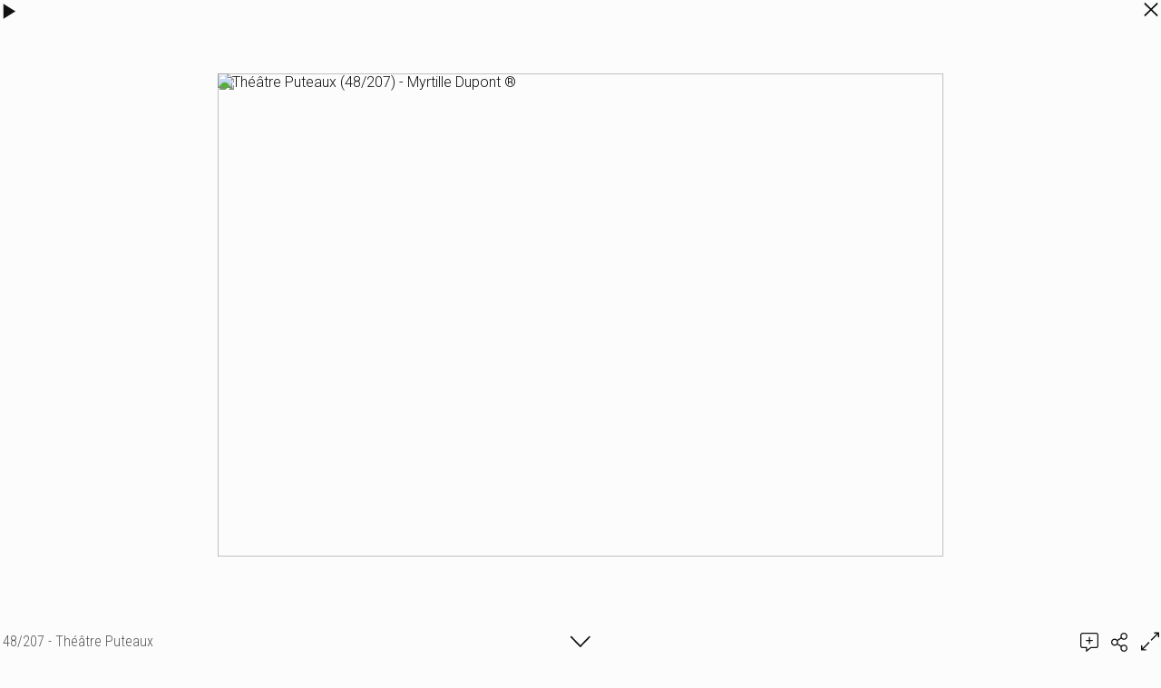

--- FILE ---
content_type: application/javascript
request_url: https://www.book.fr/libs/fontawesome/fontawesome-pro-5.15.2-web/js/fontawesome.min.js
body_size: 12691
content:
/*!
 * Font Awesome Pro 5.15.2 by @fontawesome - https://fontawesome.com
 * License - https://fontawesome.com/license (Commercial License)
 */
!function(){"use strict";function r(t){return(r="function"==typeof Symbol&&"symbol"==typeof Symbol.iterator?function(t){return typeof t}:function(t){return t&&"function"==typeof Symbol&&t.constructor===Symbol&&t!==Symbol.prototype?"symbol":typeof t})(t)}function i(t,e){for(var n=0;n<e.length;n++){var a=e[n];a.enumerable=a.enumerable||!1,a.configurable=!0,"value"in a&&(a.writable=!0),Object.defineProperty(t,a.key,a)}}function $(r){for(var t=1;t<arguments.length;t++){var i=null!=arguments[t]?arguments[t]:{},e=Object.keys(i);"function"==typeof Object.getOwnPropertySymbols&&(e=e.concat(Object.getOwnPropertySymbols(i).filter(function(t){return Object.getOwnPropertyDescriptor(i,t).enumerable}))),e.forEach(function(t){var e,n,a;e=r,a=i[n=t],n in e?Object.defineProperty(e,n,{value:a,enumerable:!0,configurable:!0,writable:!0}):e[n]=a})}return r}function p(t,e){return function(t){if(Array.isArray(t))return t}(t)||function(t,e){var n=[],a=!0,r=!1,i=void 0;try{for(var o,c=t[Symbol.iterator]();!(a=(o=c.next()).done)&&(n.push(o.value),!e||n.length!==e);a=!0);}catch(t){r=!0,i=t}finally{try{a||null==c.return||c.return()}finally{if(r)throw i}}return n}(t,e)||function(){throw new TypeError("Invalid attempt to destructure non-iterable instance")}()}function d(t){return function(t){if(Array.isArray(t)){for(var e=0,n=new Array(t.length);e<t.length;e++)n[e]=t[e];return n}}(t)||function(t){if(Symbol.iterator in Object(t)||"[object Arguments]"===Object.prototype.toString.call(t))return Array.from(t)}(t)||function(){throw new TypeError("Invalid attempt to spread non-iterable instance")}()}var t=function(){},e={},n={},a=null,o={mark:t,measure:t};try{"undefined"!=typeof window&&(e=window),"undefined"!=typeof document&&(n=document),"undefined"!=typeof MutationObserver&&(a=MutationObserver),"undefined"!=typeof performance&&(o=performance)}catch(t){}var c=(e.navigator||{}).userAgent,s=void 0===c?"":c,v=e,b=n,l=a,f=o,u=!!v.document,m=!!b.documentElement&&!!b.head&&"function"==typeof b.addEventListener&&"function"==typeof b.createElement,k=~s.indexOf("MSIE")||~s.indexOf("Trident/"),h="___FONT_AWESOME___",A=16,g="fa",y="svg-inline--fa",tt="data-fa-i2svg",w="data-fa-pseudo-element",x="data-fa-pseudo-element-pending",C="data-prefix",O="data-icon",P="fontawesome-i2svg",S="async",N=["HTML","HEAD","STYLE","SCRIPT"],M=function(){try{return!0}catch(t){return!1}}(),z={fas:"solid",far:"regular",fal:"light",fad:"duotone",fab:"brands",fak:"kit",fa:"solid"},E={solid:"fas",regular:"far",light:"fal",duotone:"fad",brands:"fab",kit:"fak"},j="fa-layers-text",L=/Font Awesome ([5 ]*)(Solid|Regular|Light|Duotone|Brands|Free|Pro|Kit).*/,R={900:"fas",400:"far",normal:"far",300:"fal"},I=[1,2,3,4,5,6,7,8,9,10],_=I.concat([11,12,13,14,15,16,17,18,19,20]),T=["class","data-prefix","data-icon","data-fa-transform","data-fa-mask"],Y={GROUP:"group",SWAP_OPACITY:"swap-opacity",PRIMARY:"primary",SECONDARY:"secondary"},H=["xs","sm","lg","fw","ul","li","border","pull-left","pull-right","spin","pulse","rotate-90","rotate-180","rotate-270","flip-horizontal","flip-vertical","flip-both","stack","stack-1x","stack-2x","inverse","layers","layers-text","layers-counter",Y.GROUP,Y.SWAP_OPACITY,Y.PRIMARY,Y.SECONDARY].concat(I.map(function(t){return"".concat(t,"x")})).concat(_.map(function(t){return"w-".concat(t)})),F=v.FontAwesomeConfig||{};if(b&&"function"==typeof b.querySelector){[["data-family-prefix","familyPrefix"],["data-replacement-class","replacementClass"],["data-auto-replace-svg","autoReplaceSvg"],["data-auto-add-css","autoAddCss"],["data-auto-a11y","autoA11y"],["data-search-pseudo-elements","searchPseudoElements"],["data-observe-mutations","observeMutations"],["data-mutate-approach","mutateApproach"],["data-keep-original-source","keepOriginalSource"],["data-measure-performance","measurePerformance"],["data-show-missing-icons","showMissingIcons"]].forEach(function(t){var e,n=p(t,2),a=n[0],r=n[1],i=""===(e=function(t){var e=b.querySelector("script["+t+"]");if(e)return e.getAttribute(t)}(a))||"false"!==e&&("true"===e||e);null!=i&&(F[r]=i)})}var D=$({},{familyPrefix:g,replacementClass:y,autoReplaceSvg:!0,autoAddCss:!0,autoA11y:!0,searchPseudoElements:!1,observeMutations:!0,mutateApproach:"async",keepOriginalSource:!0,measurePerformance:!1,showMissingIcons:!0},F);D.autoReplaceSvg||(D.observeMutations=!1);var et=$({},D);v.FontAwesomeConfig=et;var U=v||{};U[h]||(U[h]={}),U[h].styles||(U[h].styles={}),U[h].hooks||(U[h].hooks={}),U[h].shims||(U[h].shims=[]);var W=U[h],q=[],V=!1;function X(t){m&&(V?setTimeout(t,0):q.push(t))}m&&((V=(b.documentElement.doScroll?/^loaded|^c/:/^loaded|^i|^c/).test(b.readyState))||b.addEventListener("DOMContentLoaded",function t(){b.removeEventListener("DOMContentLoaded",t),V=1,q.map(function(t){return t()})}));var B,G="pending",K="settled",J="fulfilled",Q="rejected",Z=function(){},nt="undefined"!=typeof global&&void 0!==global.process&&"function"==typeof global.process.emit,at="undefined"==typeof setImmediate?setTimeout:setImmediate,rt=[];function it(){for(var t=0;t<rt.length;t++)rt[t][0](rt[t][1]);B=!(rt=[])}function ot(t,e){rt.push([t,e]),B||(B=!0,at(it,0))}function ct(t){var e=t.owner,n=e._state,a=e._data,r=t[n],i=t.then;if("function"==typeof r){n=J;try{a=r(a)}catch(t){ut(i,t)}}st(i,a)||(n===J&&lt(i,a),n===Q&&ut(i,a))}function st(e,n){var a;try{if(e===n)throw new TypeError("A promises callback cannot return that same promise.");if(n&&("function"==typeof n||"object"===r(n))){var t=n.then;if("function"==typeof t)return t.call(n,function(t){a||(a=!0,n===t?ft(e,t):lt(e,t))},function(t){a||(a=!0,ut(e,t))}),!0}}catch(t){return a||ut(e,t),!0}return!1}function lt(t,e){t!==e&&st(t,e)||ft(t,e)}function ft(t,e){t._state===G&&(t._state=K,t._data=e,ot(mt,t))}function ut(t,e){t._state===G&&(t._state=K,t._data=e,ot(pt,t))}function dt(t){t._then=t._then.forEach(ct)}function mt(t){t._state=J,dt(t)}function pt(t){t._state=Q,dt(t),!t._handled&&nt&&global.process.emit("unhandledRejection",t._data,t)}function ht(t){global.process.emit("rejectionHandled",t)}function gt(t){if("function"!=typeof t)throw new TypeError("Promise resolver "+t+" is not a function");if(this instanceof gt==!1)throw new TypeError("Failed to construct 'Promise': Please use the 'new' operator, this object constructor cannot be called as a function.");this._then=[],function(t,e){function n(t){ut(e,t)}try{t(function(t){lt(e,t)},n)}catch(t){n(t)}}(t,this)}gt.prototype={constructor:gt,_state:G,_then:null,_data:void 0,_handled:!1,then:function(t,e){var n={owner:this,then:new this.constructor(Z),fulfilled:t,rejected:e};return!e&&!t||this._handled||(this._handled=!0,this._state===Q&&nt&&ot(ht,this)),this._state===J||this._state===Q?ot(ct,n):this._then.push(n),n.then},catch:function(t){return this.then(null,t)}},gt.all=function(c){if(!Array.isArray(c))throw new TypeError("You must pass an array to Promise.all().");return new gt(function(n,t){var a=[],r=0;function e(e){return r++,function(t){a[e]=t,--r||n(a)}}for(var i,o=0;o<c.length;o++)(i=c[o])&&"function"==typeof i.then?i.then(e(o),t):a[o]=i;r||n(a)})},gt.race=function(r){if(!Array.isArray(r))throw new TypeError("You must pass an array to Promise.race().");return new gt(function(t,e){for(var n,a=0;a<r.length;a++)(n=r[a])&&"function"==typeof n.then?n.then(t,e):t(n)})},gt.resolve=function(e){return e&&"object"===r(e)&&e.constructor===gt?e:new gt(function(t){t(e)})},gt.reject=function(n){return new gt(function(t,e){e(n)})};var vt="function"==typeof Promise?Promise:gt,bt=A,yt={size:16,x:0,y:0,rotate:0,flipX:!1,flipY:!1};function wt(t){if(t&&m){var e=b.createElement("style");e.setAttribute("type","text/css"),e.innerHTML=t;for(var n=b.head.childNodes,a=null,r=n.length-1;-1<r;r--){var i=n[r],o=(i.tagName||"").toUpperCase();-1<["STYLE","LINK"].indexOf(o)&&(a=i)}return b.head.insertBefore(e,a),t}}var xt="0123456789abcdefghijklmnopqrstuvwxyzABCDEFGHIJKLMNOPQRSTUVWXYZ";function kt(){for(var t=12,e="";0<t--;)e+=xt[62*Math.random()|0];return e}function At(t){for(var e=[],n=(t||[]).length>>>0;n--;)e[n]=t[n];return e}function Ct(t){return t.classList?At(t.classList):(t.getAttribute("class")||"").split(" ").filter(function(t){return t})}function Ot(t,e){var n,a=e.split("-"),r=a[0],i=a.slice(1).join("-");return r!==t||""===i||(n=i,~H.indexOf(n))?null:i}function Pt(t){return"".concat(t).replace(/&/g,"&amp;").replace(/"/g,"&quot;").replace(/'/g,"&#39;").replace(/</g,"&lt;").replace(/>/g,"&gt;")}function St(n){return Object.keys(n||{}).reduce(function(t,e){return t+"".concat(e,": ").concat(n[e],";")},"")}function Nt(t){return t.size!==yt.size||t.x!==yt.x||t.y!==yt.y||t.rotate!==yt.rotate||t.flipX||t.flipY}function Mt(t){var e=t.transform,n=t.containerWidth,a=t.iconWidth,r={transform:"translate(".concat(n/2," 256)")},i="translate(".concat(32*e.x,", ").concat(32*e.y,") "),o="scale(".concat(e.size/16*(e.flipX?-1:1),", ").concat(e.size/16*(e.flipY?-1:1),") "),c="rotate(".concat(e.rotate," 0 0)");return{outer:r,inner:{transform:"".concat(i," ").concat(o," ").concat(c)},path:{transform:"translate(".concat(a/2*-1," -256)")}}}var zt={x:0,y:0,width:"100%",height:"100%"};function Et(t){var e=!(1<arguments.length&&void 0!==arguments[1])||arguments[1];return t.attributes&&(t.attributes.fill||e)&&(t.attributes.fill="black"),t}function jt(t){var e=t.icons,n=e.main,a=e.mask,r=t.prefix,i=t.iconName,o=t.transform,c=t.symbol,s=t.title,l=t.maskId,f=t.titleId,u=t.extra,d=t.watchable,m=void 0!==d&&d,p=a.found?a:n,h=p.width,g=p.height,v="fak"===r,b=v?"":"fa-w-".concat(Math.ceil(h/g*16)),y=[et.replacementClass,i?"".concat(et.familyPrefix,"-").concat(i):"",b].filter(function(t){return-1===u.classes.indexOf(t)}).filter(function(t){return""!==t||!!t}).concat(u.classes).join(" "),w={children:[],attributes:$({},u.attributes,{"data-prefix":r,"data-icon":i,class:y,role:u.attributes.role||"img",xmlns:"http://www.w3.org/2000/svg",viewBox:"0 0 ".concat(h," ").concat(g)})},x=v&&!~u.classes.indexOf("fa-fw")?{width:"".concat(h/g*16*.0625,"em")}:{};m&&(w.attributes[tt]=""),s&&w.children.push({tag:"title",attributes:{id:w.attributes["aria-labelledby"]||"title-".concat(f||kt())},children:[s]});var k,A,C,O,P,S,N,M,z,E,j,L,R,I,_,T,Y,H,F,D,U,W,q,V,X,B,G,K=$({},w,{prefix:r,iconName:i,main:n,mask:a,maskId:l,transform:o,symbol:c,styles:$({},x,u.styles)}),J=a.found&&n.found?(C=(k=K).children,O=k.attributes,P=k.main,S=k.mask,N=k.maskId,M=k.transform,z=P.width,E=P.icon,j=S.width,L=S.icon,R=Mt({transform:M,containerWidth:j,iconWidth:z}),I={tag:"rect",attributes:$({},zt,{fill:"white"})},_=E.children?{children:E.children.map(Et)}:{},T={tag:"g",attributes:$({},R.inner),children:[Et($({tag:E.tag,attributes:$({},E.attributes,R.path)},_))]},Y={tag:"g",attributes:$({},R.outer),children:[T]},H="mask-".concat(N||kt()),F="clip-".concat(N||kt()),D={tag:"mask",attributes:$({},zt,{id:H,maskUnits:"userSpaceOnUse",maskContentUnits:"userSpaceOnUse"}),children:[I,Y]},U={tag:"defs",children:[{tag:"clipPath",attributes:{id:F},children:(A=L,"g"===A.tag?A.children:[A])},D]},C.push(U,{tag:"rect",attributes:$({fill:"currentColor","clip-path":"url(#".concat(F,")"),mask:"url(#".concat(H,")")},zt)}),{children:C,attributes:O}):function(t){var e=t.children,n=t.attributes,a=t.main,r=t.transform,i=St(t.styles);if(0<i.length&&(n.style=i),Nt(r)){var o=Mt({transform:r,containerWidth:a.width,iconWidth:a.width});e.push({tag:"g",attributes:$({},o.outer),children:[{tag:"g",attributes:$({},o.inner),children:[{tag:a.icon.tag,children:a.icon.children,attributes:$({},a.icon.attributes,o.path)}]}]})}else e.push(a.icon);return{children:e,attributes:n}}(K),Q=J.children,Z=J.attributes;return K.children=Q,K.attributes=Z,c?(q=(W=K).prefix,V=W.iconName,X=W.children,B=W.attributes,G=W.symbol,[{tag:"svg",attributes:{style:"display: none;"},children:[{tag:"symbol",attributes:$({},B,{id:!0===G?"".concat(q,"-").concat(et.familyPrefix,"-").concat(V):G}),children:X}]}]):function(t){var e=t.children,n=t.main,a=t.mask,r=t.attributes,i=t.styles,o=t.transform;if(Nt(o)&&n.found&&!a.found){var c=n.width/n.height/2,s=.5;r.style=St($({},i,{"transform-origin":"".concat(c+o.x/16,"em ").concat(s+o.y/16,"em")}))}return[{tag:"svg",attributes:r,children:e}]}(K)}function Lt(t){var e=t.content,n=t.width,a=t.height,r=t.transform,i=t.title,o=t.extra,c=t.watchable,s=void 0!==c&&c,l=$({},o.attributes,i?{title:i}:{},{class:o.classes.join(" ")});s&&(l[tt]="");var f,u,d,m,p,h,g,v,b,y=$({},o.styles);Nt(r)&&(y.transform=(u=(f={transform:r,startCentered:!0,width:n,height:a}).transform,d=f.width,m=void 0===d?A:d,p=f.height,h=void 0===p?A:p,g=f.startCentered,b="",b+=(v=void 0!==g&&g)&&k?"translate(".concat(u.x/bt-m/2,"em, ").concat(u.y/bt-h/2,"em) "):v?"translate(calc(-50% + ".concat(u.x/bt,"em), calc(-50% + ").concat(u.y/bt,"em)) "):"translate(".concat(u.x/bt,"em, ").concat(u.y/bt,"em) "),b+="scale(".concat(u.size/bt*(u.flipX?-1:1),", ").concat(u.size/bt*(u.flipY?-1:1),") "),b+="rotate(".concat(u.rotate,"deg) ")),y["-webkit-transform"]=y.transform);var w=St(y);0<w.length&&(l.style=w);var x=[];return x.push({tag:"span",attributes:l,children:[e]}),i&&x.push({tag:"span",attributes:{class:"sr-only"},children:[i]}),x}var Rt=function(){},It=et.measurePerformance&&f&&f.mark&&f.measure?f:{mark:Rt,measure:Rt},_t='FA "5.15.2"',Tt=function(t){It.mark("".concat(_t," ").concat(t," ends")),It.measure("".concat(_t," ").concat(t),"".concat(_t," ").concat(t," begins"),"".concat(_t," ").concat(t," ends"))},Yt={begin:function(t){return It.mark("".concat(_t," ").concat(t," begins")),function(){return Tt(t)}},end:Tt},Ht=function(t,e,n,a){var r,i,o,c,s,l=Object.keys(t),f=l.length,u=void 0!==a?(c=e,s=a,function(t,e,n,a){return c.call(s,t,e,n,a)}):e;for(o=void 0===n?(r=1,t[l[0]]):(r=0,n);r<f;r++)o=u(o,t[i=l[r]],i,t);return o};function Ft(t){for(var e="",n=0;n<t.length;n++){e+=("000"+t.charCodeAt(n).toString(16)).slice(-4)}return e}var Dt=W.styles,Ut=W.shims,Wt={},qt={},Vt={},Xt=function(){var t=function(a){return Ht(Dt,function(t,e,n){return t[n]=Ht(e,a,{}),t},{})};Wt=t(function(t,e,n){return e[3]&&(t[e[3]]=n),t}),qt=t(function(e,t,n){var a=t[2];return e[n]=n,a.forEach(function(t){e[t]=n}),e});var i="far"in Dt;Vt=Ht(Ut,function(t,e){var n=e[0],a=e[1],r=e[2];return"far"!==a||i||(a="fas"),t[n]={prefix:a,iconName:r},t},{})};function Bt(t,e){return(Wt[t]||{})[e]}Xt();var Gt=W.styles,Kt=function(){return{prefix:null,iconName:null,rest:[]}};function Jt(t){return t.reduce(function(t,e){var n=Ot(et.familyPrefix,e);if(Gt[e])t.prefix=e;else if(et.autoFetchSvg&&-1<Object.keys(z).indexOf(e))t.prefix=e;else if(n){var a="fa"===t.prefix?Vt[n]||{prefix:null,iconName:null}:{};t.iconName=a.iconName||n,t.prefix=a.prefix||t.prefix}else e!==et.replacementClass&&0!==e.indexOf("fa-w-")&&t.rest.push(e);return t},Kt())}function Qt(t,e,n){if(t&&t[e]&&t[e][n])return{prefix:e,iconName:n,icon:t[e][n]}}function Zt(t){var n,e=t.tag,a=t.attributes,r=void 0===a?{}:a,i=t.children,o=void 0===i?[]:i;return"string"==typeof t?Pt(t):"<".concat(e," ").concat((n=r,Object.keys(n||{}).reduce(function(t,e){return t+"".concat(e,'="').concat(Pt(n[e]),'" ')},"").trim()),">").concat(o.map(Zt).join(""),"</").concat(e,">")}var $t=function(){};function te(t){return"string"==typeof(t.getAttribute?t.getAttribute(tt):null)}var ee={replace:function(t){var e=t[0],n=t[1].map(function(t){return Zt(t)}).join("\n");if(e.parentNode&&e.outerHTML)e.outerHTML=n+(et.keepOriginalSource&&"svg"!==e.tagName.toLowerCase()?"\x3c!-- ".concat(e.outerHTML," Font Awesome fontawesome.com --\x3e"):"");else if(e.parentNode){var a=document.createElement("span");e.parentNode.replaceChild(a,e),a.outerHTML=n}},nest:function(t){var e=t[0],n=t[1];if(~Ct(e).indexOf(et.replacementClass))return ee.replace(t);var a=new RegExp("".concat(et.familyPrefix,"-.*"));delete n[0].attributes.style,delete n[0].attributes.id;var r=n[0].attributes.class.split(" ").reduce(function(t,e){return e===et.replacementClass||e.match(a)?t.toSvg.push(e):t.toNode.push(e),t},{toNode:[],toSvg:[]});n[0].attributes.class=r.toSvg.join(" ");var i=n.map(function(t){return Zt(t)}).join("\n");e.setAttribute("class",r.toNode.join(" ")),e.setAttribute(tt,""),e.innerHTML=i}};function ne(t){t()}function ae(n,t){var a="function"==typeof t?t:$t;if(0===n.length)a();else{var e=ne;et.mutateApproach===S&&(e=v.requestAnimationFrame||ne),e(function(){var t=!0===et.autoReplaceSvg?ee.replace:ee[et.autoReplaceSvg]||ee.replace,e=Yt.begin("mutate");n.map(t),e(),a()})}}var re=!1;function ie(){re=!1}var oe=null;function ce(t){if(l&&et.observeMutations){var r=t.treeCallback,i=t.nodeCallback,o=t.pseudoElementsCallback,e=t.observeMutationsRoot,n=void 0===e?b:e;oe=new l(function(t){re||At(t).forEach(function(t){if("childList"===t.type&&0<t.addedNodes.length&&!te(t.addedNodes[0])&&(et.searchPseudoElements&&o(t.target),r(t.target)),"attributes"===t.type&&t.target.parentNode&&et.searchPseudoElements&&o(t.target.parentNode),"attributes"===t.type&&te(t.target)&&~T.indexOf(t.attributeName))if("class"===t.attributeName){var e=Jt(Ct(t.target)),n=e.prefix,a=e.iconName;n&&t.target.setAttribute("data-prefix",n),a&&t.target.setAttribute("data-icon",a)}else i(t.target)})}),m&&oe.observe(n,{childList:!0,attributes:!0,characterData:!0,subtree:!0})}}function se(t){var e,n,a=t.getAttribute("data-prefix"),r=t.getAttribute("data-icon"),i=void 0!==t.innerText?t.innerText.trim():"",o=Jt(Ct(t));return a&&r&&(o.prefix=a,o.iconName=r),o.prefix&&1<i.length?o.iconName=(e=o.prefix,n=t.innerText,(qt[e]||{})[n]):o.prefix&&1===i.length&&(o.iconName=Bt(o.prefix,Ft(t.innerText))),o}var le=function(t){var e={size:16,x:0,y:0,flipX:!1,flipY:!1,rotate:0};return t?t.toLowerCase().split(" ").reduce(function(t,e){var n=e.toLowerCase().split("-"),a=n[0],r=n.slice(1).join("-");if(a&&"h"===r)return t.flipX=!0,t;if(a&&"v"===r)return t.flipY=!0,t;if(r=parseFloat(r),isNaN(r))return t;switch(a){case"grow":t.size=t.size+r;break;case"shrink":t.size=t.size-r;break;case"left":t.x=t.x-r;break;case"right":t.x=t.x+r;break;case"up":t.y=t.y-r;break;case"down":t.y=t.y+r;break;case"rotate":t.rotate=t.rotate+r}return t},e):e};function fe(t){var e,n,a,r,i,o,c,s,l=se(t),f=l.iconName,u=l.prefix,d=l.rest,m=(e=t.getAttribute("style"),n=[],e&&(n=e.split(";").reduce(function(t,e){var n=e.split(":"),a=n[0],r=n.slice(1);return a&&0<r.length&&(t[a]=r.join(":").trim()),t},{})),n),p=le(t.getAttribute("data-fa-transform")),h=null!==(a=t.getAttribute("data-fa-symbol"))&&(""===a||a),g=(i=At((r=t).attributes).reduce(function(t,e){return"class"!==t.name&&"style"!==t.name&&(t[e.name]=e.value),t},{}),o=r.getAttribute("title"),c=r.getAttribute("data-fa-title-id"),et.autoA11y&&(o?i["aria-labelledby"]="".concat(et.replacementClass,"-title-").concat(c||kt()):(i["aria-hidden"]="true",i.focusable="false")),i),v=(s=t.getAttribute("data-fa-mask"))?Jt(s.split(" ").map(function(t){return t.trim()})):Kt();return{iconName:f,title:t.getAttribute("title"),titleId:t.getAttribute("data-fa-title-id"),prefix:u,transform:p,symbol:h,mask:v,maskId:t.getAttribute("data-fa-mask-id"),extra:{classes:d,styles:m,attributes:g}}}function ue(t){this.name="MissingIcon",this.message=t||"Icon unavailable",this.stack=(new Error).stack}(ue.prototype=Object.create(Error.prototype)).constructor=ue;var de={fill:"currentColor"},me={attributeType:"XML",repeatCount:"indefinite",dur:"2s"},pe={tag:"path",attributes:$({},de,{d:"M156.5,447.7l-12.6,29.5c-18.7-9.5-35.9-21.2-51.5-34.9l22.7-22.7C127.6,430.5,141.5,440,156.5,447.7z M40.6,272H8.5 c1.4,21.2,5.4,41.7,11.7,61.1L50,321.2C45.1,305.5,41.8,289,40.6,272z M40.6,240c1.4-18.8,5.2-37,11.1-54.1l-29.5-12.6 C14.7,194.3,10,216.7,8.5,240H40.6z M64.3,156.5c7.8-14.9,17.2-28.8,28.1-41.5L69.7,92.3c-13.7,15.6-25.5,32.8-34.9,51.5 L64.3,156.5z M397,419.6c-13.9,12-29.4,22.3-46.1,30.4l11.9,29.8c20.7-9.9,39.8-22.6,56.9-37.6L397,419.6z M115,92.4 c13.9-12,29.4-22.3,46.1-30.4l-11.9-29.8c-20.7,9.9-39.8,22.6-56.8,37.6L115,92.4z M447.7,355.5c-7.8,14.9-17.2,28.8-28.1,41.5 l22.7,22.7c13.7-15.6,25.5-32.9,34.9-51.5L447.7,355.5z M471.4,272c-1.4,18.8-5.2,37-11.1,54.1l29.5,12.6 c7.5-21.1,12.2-43.5,13.6-66.8H471.4z M321.2,462c-15.7,5-32.2,8.2-49.2,9.4v32.1c21.2-1.4,41.7-5.4,61.1-11.7L321.2,462z M240,471.4c-18.8-1.4-37-5.2-54.1-11.1l-12.6,29.5c21.1,7.5,43.5,12.2,66.8,13.6V471.4z M462,190.8c5,15.7,8.2,32.2,9.4,49.2h32.1 c-1.4-21.2-5.4-41.7-11.7-61.1L462,190.8z M92.4,397c-12-13.9-22.3-29.4-30.4-46.1l-29.8,11.9c9.9,20.7,22.6,39.8,37.6,56.9 L92.4,397z M272,40.6c18.8,1.4,36.9,5.2,54.1,11.1l12.6-29.5C317.7,14.7,295.3,10,272,8.5V40.6z M190.8,50 c15.7-5,32.2-8.2,49.2-9.4V8.5c-21.2,1.4-41.7,5.4-61.1,11.7L190.8,50z M442.3,92.3L419.6,115c12,13.9,22.3,29.4,30.5,46.1 l29.8-11.9C470,128.5,457.3,109.4,442.3,92.3z M397,92.4l22.7-22.7c-15.6-13.7-32.8-25.5-51.5-34.9l-12.6,29.5 C370.4,72.1,384.4,81.5,397,92.4z"})},he=$({},me,{attributeName:"opacity"}),ge={tag:"g",children:[pe,{tag:"circle",attributes:$({},de,{cx:"256",cy:"364",r:"28"}),children:[{tag:"animate",attributes:$({},me,{attributeName:"r",values:"28;14;28;28;14;28;"})},{tag:"animate",attributes:$({},he,{values:"1;0;1;1;0;1;"})}]},{tag:"path",attributes:$({},de,{opacity:"1",d:"M263.7,312h-16c-6.6,0-12-5.4-12-12c0-71,77.4-63.9,77.4-107.8c0-20-17.8-40.2-57.4-40.2c-29.1,0-44.3,9.6-59.2,28.7 c-3.9,5-11.1,6-16.2,2.4l-13.1-9.2c-5.6-3.9-6.9-11.8-2.6-17.2c21.2-27.2,46.4-44.7,91.2-44.7c52.3,0,97.4,29.8,97.4,80.2 c0,67.6-77.4,63.5-77.4,107.8C275.7,306.6,270.3,312,263.7,312z"}),children:[{tag:"animate",attributes:$({},he,{values:"1;0;0;0;0;1;"})}]},{tag:"path",attributes:$({},de,{opacity:"0",d:"M232.5,134.5l7,168c0.3,6.4,5.6,11.5,12,11.5h9c6.4,0,11.7-5.1,12-11.5l7-168c0.3-6.8-5.2-12.5-12-12.5h-23 C237.7,122,232.2,127.7,232.5,134.5z"}),children:[{tag:"animate",attributes:$({},he,{values:"0;0;1;1;0;0;"})}]}]},ve=W.styles;function be(t){var e=t[0],n=t[1],a=p(t.slice(4),1)[0];return{found:!0,width:e,height:n,icon:Array.isArray(a)?{tag:"g",attributes:{class:"".concat(et.familyPrefix,"-").concat(Y.GROUP)},children:[{tag:"path",attributes:{class:"".concat(et.familyPrefix,"-").concat(Y.SECONDARY),fill:"currentColor",d:a[0]}},{tag:"path",attributes:{class:"".concat(et.familyPrefix,"-").concat(Y.PRIMARY),fill:"currentColor",d:a[1]}}]}:{tag:"path",attributes:{fill:"currentColor",d:a}}}}function ye(a,r){return new vt(function(t,e){var n={found:!1,width:512,height:512,icon:ge};if(a&&r&&ve[r]&&ve[r][a])return t(be(ve[r][a]));a&&r&&!et.showMissingIcons?e(new ue("Icon is missing for prefix ".concat(r," with icon name ").concat(a))):t(n)})}var we=W.styles;function xe(t){var i,e,o,c,s,l,f,u,n,d,m,a=fe(t);return~a.extra.classes.indexOf(j)?function(t,e){var n=e.title,a=e.transform,r=e.extra,i=null,o=null;if(k){var c=parseInt(getComputedStyle(t).fontSize,10),s=t.getBoundingClientRect();i=s.width/c,o=s.height/c}return et.autoA11y&&!n&&(r.attributes["aria-hidden"]="true"),vt.resolve([t,Lt({content:t.innerHTML,width:i,height:o,transform:a,title:n,extra:r,watchable:!0})])}(t,a):(i=t,o=(e=a).iconName,c=e.title,s=e.titleId,l=e.prefix,f=e.transform,u=e.symbol,n=e.mask,d=e.maskId,m=e.extra,new vt(function(r,t){vt.all([ye(o,l),ye(n.iconName,n.prefix)]).then(function(t){var e=p(t,2),n=e[0],a=e[1];r([i,jt({icons:{main:n,mask:a},prefix:l,iconName:o,transform:f,symbol:u,mask:a,maskId:d,title:c,titleId:s,extra:m,watchable:!0})])})}))}function ke(t){var n=1<arguments.length&&void 0!==arguments[1]?arguments[1]:null;if(m){var e=b.documentElement.classList,a=function(t){return e.add("".concat(P,"-").concat(t))},r=function(t){return e.remove("".concat(P,"-").concat(t))},i=et.autoFetchSvg?Object.keys(z):Object.keys(we),o=[".".concat(j,":not([").concat(tt,"])")].concat(i.map(function(t){return".".concat(t,":not([").concat(tt,"])")})).join(", ");if(0!==o.length){var c=[];try{c=At(t.querySelectorAll(o))}catch(t){}if(0<c.length){a("pending"),r("complete");var s=Yt.begin("onTree"),l=c.reduce(function(t,e){try{var n=xe(e);n&&t.push(n)}catch(t){M||t instanceof ue&&console.error(t)}return t},[]);return new vt(function(e,t){vt.all(l).then(function(t){ae(t,function(){a("active"),a("complete"),r("pending"),"function"==typeof n&&n(),s(),e()})}).catch(function(){s(),t()})})}}}}function Ae(t){var e=1<arguments.length&&void 0!==arguments[1]?arguments[1]:null;xe(t).then(function(t){t&&ae([t],e)})}function Ce(p,h){var g="".concat(x).concat(h.replace(":","-"));return new vt(function(a,t){if(null!==p.getAttribute(g))return a();var e=At(p.children).filter(function(t){return t.getAttribute(w)===h})[0],n=v.getComputedStyle(p,h),r=n.getPropertyValue("font-family").match(L),i=n.getPropertyValue("font-weight"),o=n.getPropertyValue("content");if(e&&!r)return p.removeChild(e),a();if(r&&"none"!==o&&""!==o){var c=n.getPropertyValue("content"),s=~["Solid","Regular","Light","Duotone","Brands","Kit"].indexOf(r[2])?E[r[2].toLowerCase()]:R[i],l=Ft(3===c.length?c.substr(1,1):c),f=Bt(s,l),u=f;if(!f||e&&e.getAttribute(C)===s&&e.getAttribute(O)===u)a();else{p.setAttribute(g,u),e&&p.removeChild(e);var d={iconName:null,title:null,titleId:null,prefix:null,transform:yt,symbol:!1,mask:null,maskId:null,extra:{classes:[],styles:{},attributes:{}}},m=d.extra;m.attributes[w]=h,ye(f,s).then(function(t){var e=jt($({},d,{icons:{main:t,mask:Kt()},prefix:s,iconName:u,extra:m,watchable:!0})),n=b.createElement("svg");":before"===h?p.insertBefore(n,p.firstChild):p.appendChild(n),n.outerHTML=e.map(function(t){return Zt(t)}).join("\n"),p.removeAttribute(g),a()}).catch(t)}}else a()})}function Oe(t){return vt.all([Ce(t,":before"),Ce(t,":after")])}function Pe(t){return!(t.parentNode===document.head||~N.indexOf(t.tagName.toUpperCase())||t.getAttribute(w)||t.parentNode&&"svg"===t.parentNode.tagName)}function Se(r){if(m)return new vt(function(t,e){var n=At(r.querySelectorAll("*")).filter(Pe).map(Oe),a=Yt.begin("searchPseudoElements");re=!0,vt.all(n).then(function(){a(),ie(),t()}).catch(function(){a(),ie(),e()})})}var Ne="svg:not(:root).svg-inline--fa{overflow:visible}.svg-inline--fa{display:inline-block;font-size:inherit;height:1em;overflow:visible;vertical-align:-.125em}.svg-inline--fa.fa-lg{vertical-align:-.225em}.svg-inline--fa.fa-w-1{width:.0625em}.svg-inline--fa.fa-w-2{width:.125em}.svg-inline--fa.fa-w-3{width:.1875em}.svg-inline--fa.fa-w-4{width:.25em}.svg-inline--fa.fa-w-5{width:.3125em}.svg-inline--fa.fa-w-6{width:.375em}.svg-inline--fa.fa-w-7{width:.4375em}.svg-inline--fa.fa-w-8{width:.5em}.svg-inline--fa.fa-w-9{width:.5625em}.svg-inline--fa.fa-w-10{width:.625em}.svg-inline--fa.fa-w-11{width:.6875em}.svg-inline--fa.fa-w-12{width:.75em}.svg-inline--fa.fa-w-13{width:.8125em}.svg-inline--fa.fa-w-14{width:.875em}.svg-inline--fa.fa-w-15{width:.9375em}.svg-inline--fa.fa-w-16{width:1em}.svg-inline--fa.fa-w-17{width:1.0625em}.svg-inline--fa.fa-w-18{width:1.125em}.svg-inline--fa.fa-w-19{width:1.1875em}.svg-inline--fa.fa-w-20{width:1.25em}.svg-inline--fa.fa-pull-left{margin-right:.3em;width:auto}.svg-inline--fa.fa-pull-right{margin-left:.3em;width:auto}.svg-inline--fa.fa-border{height:1.5em}.svg-inline--fa.fa-li{width:2em}.svg-inline--fa.fa-fw{width:1.25em}.fa-layers svg.svg-inline--fa{bottom:0;left:0;margin:auto;position:absolute;right:0;top:0}.fa-layers{display:inline-block;height:1em;position:relative;text-align:center;vertical-align:-.125em;width:1em}.fa-layers svg.svg-inline--fa{-webkit-transform-origin:center center;transform-origin:center center}.fa-layers-counter,.fa-layers-text{display:inline-block;position:absolute;text-align:center}.fa-layers-text{left:50%;top:50%;-webkit-transform:translate(-50%,-50%);transform:translate(-50%,-50%);-webkit-transform-origin:center center;transform-origin:center center}.fa-layers-counter{background-color:#ff253a;border-radius:1em;-webkit-box-sizing:border-box;box-sizing:border-box;color:#fff;height:1.5em;line-height:1;max-width:5em;min-width:1.5em;overflow:hidden;padding:.25em;right:0;text-overflow:ellipsis;top:0;-webkit-transform:scale(.25);transform:scale(.25);-webkit-transform-origin:top right;transform-origin:top right}.fa-layers-bottom-right{bottom:0;right:0;top:auto;-webkit-transform:scale(.25);transform:scale(.25);-webkit-transform-origin:bottom right;transform-origin:bottom right}.fa-layers-bottom-left{bottom:0;left:0;right:auto;top:auto;-webkit-transform:scale(.25);transform:scale(.25);-webkit-transform-origin:bottom left;transform-origin:bottom left}.fa-layers-top-right{right:0;top:0;-webkit-transform:scale(.25);transform:scale(.25);-webkit-transform-origin:top right;transform-origin:top right}.fa-layers-top-left{left:0;right:auto;top:0;-webkit-transform:scale(.25);transform:scale(.25);-webkit-transform-origin:top left;transform-origin:top left}.fa-lg{font-size:1.3333333333em;line-height:.75em;vertical-align:-.0667em}.fa-xs{font-size:.75em}.fa-sm{font-size:.875em}.fa-1x{font-size:1em}.fa-2x{font-size:2em}.fa-3x{font-size:3em}.fa-4x{font-size:4em}.fa-5x{font-size:5em}.fa-6x{font-size:6em}.fa-7x{font-size:7em}.fa-8x{font-size:8em}.fa-9x{font-size:9em}.fa-10x{font-size:10em}.fa-fw{text-align:center;width:1.25em}.fa-ul{list-style-type:none;margin-left:2.5em;padding-left:0}.fa-ul>li{position:relative}.fa-li{left:-2em;position:absolute;text-align:center;width:2em;line-height:inherit}.fa-border{border:solid .08em #eee;border-radius:.1em;padding:.2em .25em .15em}.fa-pull-left{float:left}.fa-pull-right{float:right}.fa.fa-pull-left,.fab.fa-pull-left,.fal.fa-pull-left,.far.fa-pull-left,.fas.fa-pull-left{margin-right:.3em}.fa.fa-pull-right,.fab.fa-pull-right,.fal.fa-pull-right,.far.fa-pull-right,.fas.fa-pull-right{margin-left:.3em}.fa-spin{-webkit-animation:fa-spin 2s infinite linear;animation:fa-spin 2s infinite linear}.fa-pulse{-webkit-animation:fa-spin 1s infinite steps(8);animation:fa-spin 1s infinite steps(8)}@-webkit-keyframes fa-spin{0%{-webkit-transform:rotate(0);transform:rotate(0)}100%{-webkit-transform:rotate(360deg);transform:rotate(360deg)}}@keyframes fa-spin{0%{-webkit-transform:rotate(0);transform:rotate(0)}100%{-webkit-transform:rotate(360deg);transform:rotate(360deg)}}.fa-rotate-90{-webkit-transform:rotate(90deg);transform:rotate(90deg)}.fa-rotate-180{-webkit-transform:rotate(180deg);transform:rotate(180deg)}.fa-rotate-270{-webkit-transform:rotate(270deg);transform:rotate(270deg)}.fa-flip-horizontal{-webkit-transform:scale(-1,1);transform:scale(-1,1)}.fa-flip-vertical{-webkit-transform:scale(1,-1);transform:scale(1,-1)}.fa-flip-both,.fa-flip-horizontal.fa-flip-vertical{-webkit-transform:scale(-1,-1);transform:scale(-1,-1)}:root .fa-flip-both,:root .fa-flip-horizontal,:root .fa-flip-vertical,:root .fa-rotate-180,:root .fa-rotate-270,:root .fa-rotate-90{-webkit-filter:none;filter:none}.fa-stack{display:inline-block;height:2em;position:relative;width:2.5em}.fa-stack-1x,.fa-stack-2x{bottom:0;left:0;margin:auto;position:absolute;right:0;top:0}.svg-inline--fa.fa-stack-1x{height:1em;width:1.25em}.svg-inline--fa.fa-stack-2x{height:2em;width:2.5em}.fa-inverse{color:#fff}.sr-only{border:0;clip:rect(0,0,0,0);height:1px;margin:-1px;overflow:hidden;padding:0;position:absolute;width:1px}.sr-only-focusable:active,.sr-only-focusable:focus{clip:auto;height:auto;margin:0;overflow:visible;position:static;width:auto}.svg-inline--fa .fa-primary{fill:var(--fa-primary-color,currentColor);opacity:1;opacity:var(--fa-primary-opacity,1)}.svg-inline--fa .fa-secondary{fill:var(--fa-secondary-color,currentColor);opacity:.4;opacity:var(--fa-secondary-opacity,.4)}.svg-inline--fa.fa-swap-opacity .fa-primary{opacity:.4;opacity:var(--fa-secondary-opacity,.4)}.svg-inline--fa.fa-swap-opacity .fa-secondary{opacity:1;opacity:var(--fa-primary-opacity,1)}.svg-inline--fa mask .fa-primary,.svg-inline--fa mask .fa-secondary{fill:#000}.fad.fa-inverse{color:#fff}";function Me(){var t=g,e=y,n=et.familyPrefix,a=et.replacementClass,r=Ne;if(n!==t||a!==e){var i=new RegExp("\\.".concat(t,"\\-"),"g"),o=new RegExp("\\--".concat(t,"\\-"),"g"),c=new RegExp("\\.".concat(e),"g");r=r.replace(i,".".concat(n,"-")).replace(o,"--".concat(n,"-")).replace(c,".".concat(a))}return r}function ze(){et.autoAddCss&&!Ie&&(wt(Me()),Ie=!0)}function Ee(e,t){return Object.defineProperty(e,"abstract",{get:t}),Object.defineProperty(e,"html",{get:function(){return e.abstract.map(function(t){return Zt(t)})}}),Object.defineProperty(e,"node",{get:function(){if(m){var t=b.createElement("div");return t.innerHTML=e.html,t.children}}}),e}function je(t){var e=t.prefix,n=void 0===e?"fa":e,a=t.iconName;if(a)return Qt(Re.definitions,n,a)||Qt(W.styles,n,a)}var Le,Re=new(function(){function t(){!function(t,e){if(!(t instanceof e))throw new TypeError("Cannot call a class as a function")}(this,t),this.definitions={}}var e,n,a;return e=t,(n=[{key:"add",value:function(){for(var e=this,t=arguments.length,n=new Array(t),a=0;a<t;a++)n[a]=arguments[a];var r=n.reduce(this._pullDefinitions,{});Object.keys(r).forEach(function(t){e.definitions[t]=$({},e.definitions[t]||{},r[t]),function t(e,a){var n=(2<arguments.length&&void 0!==arguments[2]?arguments[2]:{}).skipHooks,r=void 0!==n&&n,i=Object.keys(a).reduce(function(t,e){var n=a[e];return n.icon?t[n.iconName]=n.icon:t[e]=n,t},{});"function"!=typeof W.hooks.addPack||r?W.styles[e]=$({},W.styles[e]||{},i):W.hooks.addPack(e,i),"fas"===e&&t("fa",a)}(t,r[t]),Xt()})}},{key:"reset",value:function(){this.definitions={}}},{key:"_pullDefinitions",value:function(i,t){var o=t.prefix&&t.iconName&&t.icon?{0:t}:t;return Object.keys(o).map(function(t){var e=o[t],n=e.prefix,a=e.iconName,r=e.icon;i[n]||(i[n]={}),i[n][a]=r}),i}}])&&i(e.prototype,n),a&&i(e,a),t}()),Ie=!1,_e={i2svg:function(){var t=0<arguments.length&&void 0!==arguments[0]?arguments[0]:{};if(m){ze();var e=t.node,n=void 0===e?b:e,a=t.callback,r=void 0===a?function(){}:a;return et.searchPseudoElements&&Se(n),ke(n,r)}return vt.reject("Operation requires a DOM of some kind.")},css:Me,insertCss:function(){Ie||(wt(Me()),Ie=!0)},watch:function(){var t=0<arguments.length&&void 0!==arguments[0]?arguments[0]:{},e=t.autoReplaceSvgRoot,n=t.observeMutationsRoot;!1===et.autoReplaceSvg&&(et.autoReplaceSvg=!0),et.observeMutations=!0,X(function(){He({autoReplaceSvgRoot:e}),ce({treeCallback:ke,nodeCallback:Ae,pseudoElementsCallback:Se,observeMutationsRoot:n})})}},Te=(Le=function(t){var e=1<arguments.length&&void 0!==arguments[1]?arguments[1]:{},n=e.transform,a=void 0===n?yt:n,r=e.symbol,i=void 0!==r&&r,o=e.mask,c=void 0===o?null:o,s=e.maskId,l=void 0===s?null:s,f=e.title,u=void 0===f?null:f,d=e.titleId,m=void 0===d?null:d,p=e.classes,h=void 0===p?[]:p,g=e.attributes,v=void 0===g?{}:g,b=e.styles,y=void 0===b?{}:b;if(t){var w=t.prefix,x=t.iconName,k=t.icon;return Ee($({type:"icon"},t),function(){return ze(),et.autoA11y&&(u?v["aria-labelledby"]="".concat(et.replacementClass,"-title-").concat(m||kt()):(v["aria-hidden"]="true",v.focusable="false")),jt({icons:{main:be(k),mask:c?be(c.icon):{found:!1,width:null,height:null,icon:{}}},prefix:w,iconName:x,transform:$({},yt,a),symbol:i,title:u,maskId:l,titleId:m,extra:{attributes:v,styles:y,classes:h}})})}},function(t){var e=1<arguments.length&&void 0!==arguments[1]?arguments[1]:{},n=(t||{}).icon?t:je(t||{}),a=e.mask;return a&&(a=(a||{}).icon?a:je(a||{})),Le(n,$({},e,{mask:a}))}),Ye={noAuto:function(){et.autoReplaceSvg=!1,et.observeMutations=!1,oe&&oe.disconnect()},config:et,dom:_e,library:Re,parse:{transform:function(t){return le(t)}},findIconDefinition:je,icon:Te,text:function(t){var e=1<arguments.length&&void 0!==arguments[1]?arguments[1]:{},n=e.transform,a=void 0===n?yt:n,r=e.title,i=void 0===r?null:r,o=e.classes,c=void 0===o?[]:o,s=e.attributes,l=void 0===s?{}:s,f=e.styles,u=void 0===f?{}:f;return Ee({type:"text",content:t},function(){return ze(),Lt({content:t,transform:$({},yt,a),title:i,extra:{attributes:l,styles:u,classes:["".concat(et.familyPrefix,"-layers-text")].concat(d(c))}})})},counter:function(t){var e=1<arguments.length&&void 0!==arguments[1]?arguments[1]:{},n=e.title,a=void 0===n?null:n,r=e.classes,i=void 0===r?[]:r,o=e.attributes,c=void 0===o?{}:o,s=e.styles,l=void 0===s?{}:s;return Ee({type:"counter",content:t},function(){return ze(),function(t){var e=t.content,n=t.title,a=t.extra,r=$({},a.attributes,n?{title:n}:{},{class:a.classes.join(" ")}),i=St(a.styles);0<i.length&&(r.style=i);var o=[];return o.push({tag:"span",attributes:r,children:[e]}),n&&o.push({tag:"span",attributes:{class:"sr-only"},children:[n]}),o}({content:t.toString(),title:a,extra:{attributes:c,styles:l,classes:["".concat(et.familyPrefix,"-layers-counter")].concat(d(i))}})})},layer:function(t){var e=(1<arguments.length&&void 0!==arguments[1]?arguments[1]:{}).classes,n=void 0===e?[]:e;return Ee({type:"layer"},function(){ze();var e=[];return t(function(t){Array.isArray(t)?t.map(function(t){e=e.concat(t.abstract)}):e=e.concat(t.abstract)}),[{tag:"span",attributes:{class:["".concat(et.familyPrefix,"-layers")].concat(d(n)).join(" ")},children:e}]})},toHtml:Zt},He=function(){var t=(0<arguments.length&&void 0!==arguments[0]?arguments[0]:{}).autoReplaceSvgRoot,e=void 0===t?b:t;(0<Object.keys(W.styles).length||et.autoFetchSvg)&&m&&et.autoReplaceSvg&&Ye.dom.i2svg({node:e})};!function(t){try{t()}catch(t){if(!M)throw t}}(function(){u&&(v.FontAwesome||(v.FontAwesome=Ye),X(function(){He(),ce({treeCallback:ke,nodeCallback:Ae,pseudoElementsCallback:Se})})),W.hooks=$({},W.hooks,{addPack:function(t,e){W.styles[t]=$({},W.styles[t]||{},e),Xt(),He()},addShims:function(t){var e;(e=W.shims).push.apply(e,d(t)),Xt(),He()}})})}();